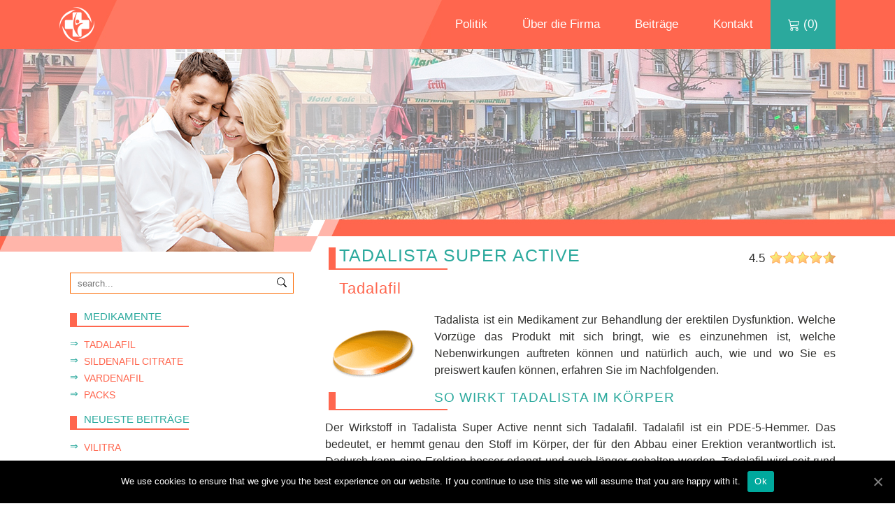

--- FILE ---
content_type: text/html; charset=UTF-8
request_url: https://mannapotheke.de/tadalista-super-active-online/
body_size: 9334
content:
<!DOCTYPE html>
<html lang="de">
<head>
<meta charset="UTF-8">
<meta name="viewport" content="width=device-width, initial-scale=1, shrink-to-fit=no">
<link rel="profile" href="https://gmpg.org/xfn/11">


	<!-- This site is optimized with the Yoast SEO plugin v15.2.1 - https://yoast.com/wordpress/plugins/seo/ -->
	<title>Tadalista Super Active: Einsatzgebiet, Wirkungsweise und wie erhältlich?</title>
	<meta name="description" content="Tadalista Super Active online kaufen. Tadalafil 20 mg, erektile Dysfunktion. Preis online. Online-Apotheken. Pillen Ohne Rezept." />
	<meta name="robots" content="index, follow, max-snippet:-1, max-image-preview:large, max-video-preview:-1" />
	<link rel="canonical" href="https://mannapotheke.de/tadalista-super-active-online/" />
	<meta property="og:locale" content="de_DE" />
	<meta property="og:type" content="product" />
	<meta property="og:title" content="Tadalista Super Active: Einsatzgebiet, Wirkungsweise und wie erhältlich?" />
	<meta property="og:description" content="Tadalista Super Active online kaufen. Tadalafil 20 mg, erektile Dysfunktion. Preis online. Online-Apotheken. Pillen Ohne Rezept." />
	<meta property="og:url" content="https://mannapotheke.de/tadalista-super-active-online/" />
	<meta property="article:published_time" content="2020-11-03T10:41:38+00:00" />
	<meta property="article:modified_time" content="2021-01-25T09:23:55+00:00" />
	<meta property="og:image" content="https://mannapotheke.de/dede/wp-content/uploads/2020/11/tadalista-super-active.png" />
	<meta name="twitter:card" content="summary" />
	<meta name="twitter:label1" content="Written by">
	<meta name="twitter:data1" content="Dr. Doc">
	<meta name="twitter:label2" content="Est. reading time">
	<meta name="twitter:data2" content="2 Minuten">
	<script type="application/ld+json" class="yoast-schema-graph">{"@context":"https://schema.org","@graph":[{"@type":"WebSite","@id":"https://mannapotheke.de/#website","url":"https://mannapotheke.de/","name":"","description":"","potentialAction":[{"@type":"SearchAction","target":"https://mannapotheke.de/?s={search_term_string}","query-input":"required name=search_term_string"}],"inLanguage":"de"},{"@type":"ImageObject","@id":"https://mannapotheke.de/tadalista-super-active-online/#primaryimage","inLanguage":"de","url":"https://mannapotheke.de/dede/wp-content/uploads/2020/11/tadalista-super-active.png","width":136,"height":107,"caption":"tadalista super active"},{"@type":"WebPage","@id":"https://mannapotheke.de/tadalista-super-active-online/#webpage","url":"https://mannapotheke.de/tadalista-super-active-online/","name":"Tadalista Super Active: Einsatzgebiet, Wirkungsweise und wie erh\u00e4ltlich?","isPartOf":{"@id":"https://mannapotheke.de/#website"},"primaryImageOfPage":{"@id":"https://mannapotheke.de/tadalista-super-active-online/#primaryimage"},"datePublished":"2020-11-03T10:41:38+00:00","dateModified":"2021-01-25T09:23:55+00:00","author":{"@id":"https://mannapotheke.de/#/schema/person/5980bb2fd8844de86e124f4237ee758e"},"description":"Tadalista Super Active online kaufen. Tadalafil 20 mg, erektile Dysfunktion. Preis online. Online-Apotheken. Pillen Ohne Rezept.","inLanguage":"de","potentialAction":[{"@type":"ReadAction","target":["https://mannapotheke.de/tadalista-super-active-online/"]}]},{"@type":"Person","@id":"https://mannapotheke.de/#/schema/person/5980bb2fd8844de86e124f4237ee758e","name":"Dr. Doc"}]}</script>
	<!-- / Yoast SEO plugin. -->


<link rel='dns-prefetch' href='//s.w.org' />
<link rel="alternate" type="application/rss+xml" title=" &raquo; Feed" href="https://mannapotheke.de/feed/" />
<link rel="alternate" type="application/rss+xml" title=" &raquo; Kommentar-Feed" href="https://mannapotheke.de/comments/feed/" />
<link rel="alternate" type="application/rss+xml" title=" &raquo; Tadalista Super Active-Kommentar-Feed" href="https://mannapotheke.de/tadalista-super-active-online/feed/" />
		<script type="text/javascript">
			window._wpemojiSettings = {"baseUrl":"https:\/\/s.w.org\/images\/core\/emoji\/12.0.0-1\/72x72\/","ext":".png","svgUrl":"https:\/\/s.w.org\/images\/core\/emoji\/12.0.0-1\/svg\/","svgExt":".svg","source":{"concatemoji":"https:\/\/mannapotheke.de\/dede\/wp-includes\/js\/wp-emoji-release.min.js?ver=5.4.18"}};
			/*! This file is auto-generated */
			!function(e,a,t){var n,r,o,i=a.createElement("canvas"),p=i.getContext&&i.getContext("2d");function s(e,t){var a=String.fromCharCode;p.clearRect(0,0,i.width,i.height),p.fillText(a.apply(this,e),0,0);e=i.toDataURL();return p.clearRect(0,0,i.width,i.height),p.fillText(a.apply(this,t),0,0),e===i.toDataURL()}function c(e){var t=a.createElement("script");t.src=e,t.defer=t.type="text/javascript",a.getElementsByTagName("head")[0].appendChild(t)}for(o=Array("flag","emoji"),t.supports={everything:!0,everythingExceptFlag:!0},r=0;r<o.length;r++)t.supports[o[r]]=function(e){if(!p||!p.fillText)return!1;switch(p.textBaseline="top",p.font="600 32px Arial",e){case"flag":return s([127987,65039,8205,9895,65039],[127987,65039,8203,9895,65039])?!1:!s([55356,56826,55356,56819],[55356,56826,8203,55356,56819])&&!s([55356,57332,56128,56423,56128,56418,56128,56421,56128,56430,56128,56423,56128,56447],[55356,57332,8203,56128,56423,8203,56128,56418,8203,56128,56421,8203,56128,56430,8203,56128,56423,8203,56128,56447]);case"emoji":return!s([55357,56424,55356,57342,8205,55358,56605,8205,55357,56424,55356,57340],[55357,56424,55356,57342,8203,55358,56605,8203,55357,56424,55356,57340])}return!1}(o[r]),t.supports.everything=t.supports.everything&&t.supports[o[r]],"flag"!==o[r]&&(t.supports.everythingExceptFlag=t.supports.everythingExceptFlag&&t.supports[o[r]]);t.supports.everythingExceptFlag=t.supports.everythingExceptFlag&&!t.supports.flag,t.DOMReady=!1,t.readyCallback=function(){t.DOMReady=!0},t.supports.everything||(n=function(){t.readyCallback()},a.addEventListener?(a.addEventListener("DOMContentLoaded",n,!1),e.addEventListener("load",n,!1)):(e.attachEvent("onload",n),a.attachEvent("onreadystatechange",function(){"complete"===a.readyState&&t.readyCallback()})),(n=t.source||{}).concatemoji?c(n.concatemoji):n.wpemoji&&n.twemoji&&(c(n.twemoji),c(n.wpemoji)))}(window,document,window._wpemojiSettings);
		</script>
		<style type="text/css">
img.wp-smiley,
img.emoji {
	display: inline !important;
	border: none !important;
	box-shadow: none !important;
	height: 1em !important;
	width: 1em !important;
	margin: 0 .07em !important;
	vertical-align: -0.1em !important;
	background: none !important;
	padding: 0 !important;
}
</style>
	<link rel='stylesheet' id='bootstrap-style-css'  href='https://mannapotheke.de/dede/wp-content/themes/man_de/bootstrap/css/bootstrap.min.css?ver=%20' type='text/css' media='all' />
<link rel='stylesheet' id='dashicons-css'  href='https://mannapotheke.de/dede/wp-includes/css/dashicons.min.css?ver=5.4.18' type='text/css' media='all' />
<link rel='stylesheet' id='menu-icons-extra-css'  href='https://mannapotheke.de/dede/wp-content/plugins/menu-icons/css/extra.min.css?ver=0.12.5' type='text/css' media='all' />
<link rel='stylesheet' id='wp-block-library-css'  href='https://mannapotheke.de/dede/wp-includes/css/dist/block-library/style.min.css?ver=5.4.18' type='text/css' media='all' />
<link rel='stylesheet' id='cookie-notice-front-css'  href='https://mannapotheke.de/dede/wp-content/plugins/cookie-notice/css/front.min.css?ver=5.4.18' type='text/css' media='all' />
<link rel='stylesheet' id='wptheme-style-css'  href='https://mannapotheke.de/dede/wp-content/themes/man_de/style.css?ver=5.4.18' type='text/css' media='all' />
<script type='text/javascript' src='https://mannapotheke.de/dede/wp-includes/js/jquery/jquery.js?ver=1.12.4-wp'></script>
<script type='text/javascript' src='https://mannapotheke.de/dede/wp-includes/js/jquery/jquery-migrate.min.js?ver=1.4.1'></script>
<script type='text/javascript' src='https://mannapotheke.de/dede/wp-content/themes/man_de/bootstrap/js/bootstrap.min.js?ver=5.4.18'></script>
<link rel='https://api.w.org/' href='https://mannapotheke.de/wp-json/' />
<link rel="EditURI" type="application/rsd+xml" title="RSD" href="https://mannapotheke.de/dede/xmlrpc.php?rsd" />
<link rel="wlwmanifest" type="application/wlwmanifest+xml" href="https://mannapotheke.de/dede/wp-includes/wlwmanifest.xml" /> 
<meta name="generator" content="WordPress 5.4.18" />
<link rel='shortlink' href='https://mannapotheke.de/?p=957' />
<link rel="alternate" type="application/json+oembed" href="https://mannapotheke.de/wp-json/oembed/1.0/embed?url=https%3A%2F%2Fmannapotheke.de%2Ftadalista-super-active-online%2F" />
<link rel="alternate" type="text/xml+oembed" href="https://mannapotheke.de/wp-json/oembed/1.0/embed?url=https%3A%2F%2Fmannapotheke.de%2Ftadalista-super-active-online%2F&#038;format=xml" />
<style type="text/css">.crp_related ul {
	margin:0;
	padding:0;
	overflow:hidden;
}
.crp_related ul  li {
	list-style:none;
  width: 50%;
  float: left;
}
.crp_related ul  li:before {
	content:'';
}
@media(max-width:600px) {
	.crp_related ul  li {
		float:none;
		width:100%
	}
}</style><!-- Analytics by WP-Statistics v12.6.13 - https://wp-statistics.com/ -->
<link rel="pingback" href="https://mannapotheke.de/dede/xmlrpc.php"><link rel="icon" href="https://mannapotheke.de/dede/wp-content/uploads/2020/06/cropped-unnamed-32x32.jpg" sizes="32x32" />
<link rel="icon" href="https://mannapotheke.de/dede/wp-content/uploads/2020/06/cropped-unnamed-192x192.jpg" sizes="192x192" />
<link rel="apple-touch-icon" href="https://mannapotheke.de/dede/wp-content/uploads/2020/06/cropped-unnamed-180x180.jpg" />
<meta name="msapplication-TileImage" content="https://mannapotheke.de/dede/wp-content/uploads/2020/06/cropped-unnamed-270x270.jpg" />
</head>

<body>

<div class="container-fluid top_line">
	<div class="row">
		<div class="container">
			<div class="row">
				<div class="col-md-12">		
<nav class="navbar navbar-expand-lg navbar-light">
  <a href="https://mannapotheke.de/" rel="home" class="logo" title="home">
  	<img src="https://mannapotheke.de/dede/wp-content/themes/man_de/images/logo.png" alt="logo"><span></span>
  </a>
  <button class="navbar-toggler" type="button" data-toggle="collapse" data-target="#navbarNav" aria-controls="navbarNav" aria-expanded="false" aria-label="Toggle navigation" title="btn">
    <span class="navbar-toggler-icon"></span>
  </button>
  <div class="collapse navbar-collapse" id="navbarNav">

<ul class="main_menu" itemscope itemtype="http://schema.org/SiteNavigationElement">
<li itemprop="name">
	<a itemprop="url" href="https://mannapotheke.de/politik/">Politik</a>
</li>
<li itemprop="name">
	<a itemprop="url" href="https://mannapotheke.de/ueber-die-firma/">Über die Firma</a>
</li>
<li itemprop="name">
	<a itemprop="url" href="https://mannapotheke.de/beitraege/">Beiträge</a>
</li>
<li itemprop="name">
	<a itemprop="url" href="https://mannapotheke.de/kontakt/">Kontakt</a>
</li>
 
<li class="shopping_cart"><a href="https://mannapotheke.de/einkaufswagen/" title="sc">
<div class="shopcart">
<svg class="bi bi-cart3" width="1em" height="1em" viewBox="0 0 16 16" fill="currentColor" xmlns="http://www.w3.org/2000/svg">
  <path fill-rule="evenodd" d="M0 1.5A.5.5 0 0 1 .5 1H2a.5.5 0 0 1 .485.379L2.89 3H14.5a.5.5 0 0 1 .49.598l-1 5a.5.5 0 0 1-.465.401l-9.397.472L4.415 11H13a.5.5 0 0 1 0 1H4a.5.5 0 0 1-.491-.408L2.01 3.607 1.61 2H.5a.5.5 0 0 1-.5-.5zM3.102 4l.84 4.479 9.144-.459L13.89 4H3.102zM5 12a2 2 0 1 0 0 4 2 2 0 0 0 0-4zm7 0a2 2 0 1 0 0 4 2 2 0 0 0 0-4zm-7 1a1 1 0 1 0 0 2 1 1 0 0 0 0-2zm7 0a1 1 0 1 0 0 2 1 1 0 0 0 0-2z"/>
</svg>
	 (0) 
</div>
</a></li>
</ul> 

  </div>
</nav>
				</div>
			</div>
		</div>
	</div>
</div>



<div class="container topheader d-none d-lg-block">
	<div class="row">
	
		<div class="col-md-8 headadw">
			
		</div>
	</div>
</div>







<div class="container">
	<div class="row">
		<div class="col-md-4">
			<div class="sidebar">
<span>
<div class="searchform">
	<form role="search" method="get" id="searchform" action="https://mannapotheke.de/" >
		<button type="submit" id="searchsubmit" class="btn btn-default btn-lg" title="btn">
<svg width="1em" height="1em" viewBox="0 0 16 16" class="bi bi-search" fill="currentColor" xmlns="http://www.w3.org/2000/svg">
  <path fill-rule="evenodd" d="M10.442 10.442a1 1 0 0 1 1.415 0l3.85 3.85a1 1 0 0 1-1.414 1.415l-3.85-3.85a1 1 0 0 1 0-1.415z"/>
  <path fill-rule="evenodd" d="M6.5 12a5.5 5.5 0 1 0 0-11 5.5 5.5 0 0 0 0 11zM13 6.5a6.5 6.5 0 1 1-13 0 6.5 6.5 0 0 1 13 0z"/>
</svg>
		</button>
		<input type="text" placeholder="search..."  name="s" id="s" />	
	</form>
</div>


</span>
<nav class="navbar navbar-expand-lg navbar-light bg-custom">
	<span class="wt">Medikamente</span>
  <button class="navbar-toggler" type="button" data-toggle="collapse" data-target="#sidebarNav" aria-controls="sidebarNav" aria-expanded="false" aria-label="Toggle navigation" title="btn">
    <span class="navbar-toggler-icon"></span>
  </button>

  <div class="collapse navbar-collapse" id="sidebarNav">
<ul class="" itemscope itemtype="http://schema.org/SiteNavigationElement">
<li itemprop="name">
	<a itemprop="url" href="https://mannapotheke.de/tadalafil/">Tadalafil</a>
</li>
<li itemprop="name">
	<a itemprop="url" href="https://mannapotheke.de/sildenafil-citrate/">Sildenafil Citrate</a>
</li>
<li itemprop="name">
	<a itemprop="url" href="https://mannapotheke.de/vardenafil/">Vardenafil</a>
</li>
<li itemprop="name">
	<a itemprop="url" href="https://mannapotheke.de/packs/">Packs</a>
</li>
 
</ul> 
    
  </div>
</nav>
			
			<span class="d-none d-lg-block">

			<section>		<span class="wt">Neueste Beiträge</span>		<ul>
											<li>
					<a href="https://mannapotheke.de/kaufen-vilitra/">Vilitra</a>
									</li>
											<li>
					<a href="https://mannapotheke.de/levitra-professional/">Levitra Professional</a>
									</li>
											<li>
					<a href="https://mannapotheke.de/filitra-professional-online/">Filitra Professional</a>
									</li>
											<li>
					<a href="https://mannapotheke.de/levitra-soft-online/">Levitra Soft</a>
									</li>
											<li>
					<a href="https://mannapotheke.de/levitra-super-force-online/">Levitra Super Force</a>
									</li>
											<li>
					<a href="https://mannapotheke.de/silvitra-online/">Silvitra</a>
									</li>
											<li>
					<a href="https://mannapotheke.de/sildalis-online/">Sildalis</a>
									</li>
											<li>
					<a href="https://mannapotheke.de/tadora-online/">Tadora</a>
									</li>
											<li>
					<a href="https://mannapotheke.de/tadalista-super-active-online/" aria-current="page">Tadalista Super Active</a>
									</li>
											<li>
					<a href="https://mannapotheke.de/tadalista-ct-online/">Tadalista CT</a>
									</li>
					</ul>
		</section>
</span>
				
			</div>
		</div>
		<div class="col-md-8">
			
			


	<div id="primary" class="content-area">
	

		
<article id="post-957" class="post-957 post type-post status-publish format-standard hentry category-allgemein">
	<header class="entry-header">
		<h1 class="entry-title">Tadalista Super Active</h1>	
			</header><!-- .entry-header -->

	<div class="entry-content">
		<h2>Tadalafil</h2>
<p><img class="alignleft size-full wp-image-925" src="https://mannapotheke.de/dede/wp-content/uploads/2020/11/tadalista-super-active.png" alt="tadalista super active" width="136" height="107" />Tadalista ist ein Medikament zur Behandlung der erektilen Dysfunktion. Welche Vorzüge das Produkt mit sich bringt, wie es einzunehmen ist, welche Nebenwirkungen auftreten können und natürlich auch, wie und wo Sie es preiswert kaufen können, erfahren Sie im Nachfolgenden.</p>
<h3>So wirkt Tadalista im Körper</h3>
<p>Der Wirkstoff in Tadalista Super Active nennt sich Tadalafil. Tadalafil ist ein PDE-5-Hemmer. Das bedeutet, er hemmt genau den Stoff im Körper, der für den Abbau einer Erektion verantwortlich ist. Dadurch kann eine Erektion besser erlangt und auch länger gehalten werden. Tadalafil wird seit rund 20 Jahren eingesetzt und gilt als sicheres Medikament.</p>
    



<div class="rating">
  <span class="hov1"></span>
  <span class="hov2"></span>
  <span class="hov3"></span>
  <span class="hov4"></span>
  <span class="hov5"></span>
<p><span>4.5</span></p>
</div>





<div itemtype="http://schema.org/Product" itemscope>
 <meta itemprop="mpn" content="46731.56" />
      <meta itemprop="name" content="Tadalista Super Active" />
      <div itemprop="offers" itemtype="http://schema.org/Offer" itemscope>
        <link itemprop="url" href="https://mannapotheke.de/tadalista-super-active-online/" />
        <meta itemprop="availability" content="https://schema.org/InStock" />
        <meta itemprop="priceCurrency" content="EUR" />
        <meta itemprop="itemCondition" content="https://schema.org/UsedCondition" />
        <meta itemprop="price" content="1.56" />
      </div>
      <div itemprop="author" itemtype="http://schema.org/Person" itemscope>
        <meta itemprop="name" content="Dr. Doc" />
      </div>
      <meta itemprop="sku" content="23961.56" />
      <div itemprop="brand" itemtype="http://schema.org/Brand" itemscope>
        <meta itemprop="name" content="Generic" />
      </div>
      <div itemprop="aggregateRating" itemtype="http://schema.org/AggregateRating" itemscope>
        <meta itemprop="reviewCount" content="78" />
        <meta itemprop="ratingValue" content="4.5" />
      </div>



<div class="pricebody">
    <span class="tabh"><span style="font-weight: normal;">Paket</span> 20mg</span>
<div class="prtb">
    <span class="">
    <div class="row th">
        <div class="col-5">Paket</div>
        <div class="col-4">Preis</div>
       
        <div class="col-3">Kaufen</div>
    </div>
    </span>
        <div class="row td ">
        <div class="col-5">
            20mg × 10 Pillen           
        </div>
        <div class="col-4 text-center">
        <div itemprop="offers" itemscope="itemscope" itemtype="http://schema.org/Offer" class="pillprice text-center" >
          <link itemprop="availability" href="https://schema.org/InStock" />    
          <span itemprop="price" content="42,63 €">
            42,63 €</span>
          <span itemprop="priceCurrency" content="EUR"></span>
        </div> 
        </div>
        <div class="col-3">
            <form action="https://mannapotheke.de/dede/wp-admin/admin-post.php" method="POST">
                <input type="hidden" name="_wp_http_referer" value="/tadalista-super-active-online/" />                <input type="hidden" name="action" value="cart">
                <input type="hidden" name="o" value="add">
                <input type="hidden" name="i" value="39824">
                <button type="submit" title="Kaufen"  value="Kaufen"><svg class="bi bi-cart-plus" width="1em" height="1em" viewBox="0 0 16 16" fill="currentColor" xmlns="http://www.w3.org/2000/svg">
  <path fill-rule="evenodd" d="M8.5 5a.5.5 0 0 1 .5.5v2a.5.5 0 0 1-.5.5h-2a.5.5 0 0 1 0-1H8V5.5a.5.5 0 0 1 .5-.5z"/>
  <path fill-rule="evenodd" d="M8 7.5a.5.5 0 0 1 .5-.5h2a.5.5 0 0 1 0 1H9v1.5a.5.5 0 0 1-1 0v-2z"/>
  <path fill-rule="evenodd" d="M0 1.5A.5.5 0 0 1 .5 1H2a.5.5 0 0 1 .485.379L2.89 3H14.5a.5.5 0 0 1 .491.592l-1.5 8A.5.5 0 0 1 13 12H4a.5.5 0 0 1-.491-.408L2.01 3.607 1.61 2H.5a.5.5 0 0 1-.5-.5zM3.102 4l1.313 7h8.17l1.313-7H3.102zM5 12a2 2 0 1 0 0 4 2 2 0 0 0 0-4zm7 0a2 2 0 1 0 0 4 2 2 0 0 0 0-4zm-7 1a1 1 0 1 0 0 2 1 1 0 0 0 0-2zm7 0a1 1 0 1 0 0 2 1 1 0 0 0 0-2z"/>
</svg></button>
            </form>
        </div>
    </div>
    <div class="row bonuses">
        <div class="col-md-12 col-sm-12 col-xs-12">
                                            </div>
    </div>
        <div class="row td ">
        <div class="col-5">
            20mg × 20 Pillen           
        </div>
        <div class="col-4 text-center">
        <div itemprop="offers" itemscope="itemscope" itemtype="http://schema.org/Offer" class="pillprice text-center" >
          <link itemprop="availability" href="https://schema.org/InStock" />    
          <span itemprop="price" content="70,77 €">
            70,77 €</span>
          <span itemprop="priceCurrency" content="EUR"></span>
        </div> 
        </div>
        <div class="col-3">
            <form action="https://mannapotheke.de/dede/wp-admin/admin-post.php" method="POST">
                <input type="hidden" name="_wp_http_referer" value="/tadalista-super-active-online/" />                <input type="hidden" name="action" value="cart">
                <input type="hidden" name="o" value="add">
                <input type="hidden" name="i" value="2271">
                <button type="submit" title="Kaufen"  value="Kaufen"><svg class="bi bi-cart-plus" width="1em" height="1em" viewBox="0 0 16 16" fill="currentColor" xmlns="http://www.w3.org/2000/svg">
  <path fill-rule="evenodd" d="M8.5 5a.5.5 0 0 1 .5.5v2a.5.5 0 0 1-.5.5h-2a.5.5 0 0 1 0-1H8V5.5a.5.5 0 0 1 .5-.5z"/>
  <path fill-rule="evenodd" d="M8 7.5a.5.5 0 0 1 .5-.5h2a.5.5 0 0 1 0 1H9v1.5a.5.5 0 0 1-1 0v-2z"/>
  <path fill-rule="evenodd" d="M0 1.5A.5.5 0 0 1 .5 1H2a.5.5 0 0 1 .485.379L2.89 3H14.5a.5.5 0 0 1 .491.592l-1.5 8A.5.5 0 0 1 13 12H4a.5.5 0 0 1-.491-.408L2.01 3.607 1.61 2H.5a.5.5 0 0 1-.5-.5zM3.102 4l1.313 7h8.17l1.313-7H3.102zM5 12a2 2 0 1 0 0 4 2 2 0 0 0 0-4zm7 0a2 2 0 1 0 0 4 2 2 0 0 0 0-4zm-7 1a1 1 0 1 0 0 2 1 1 0 0 0 0-2zm7 0a1 1 0 1 0 0 2 1 1 0 0 0 0-2z"/>
</svg></button>
            </form>
        </div>
    </div>
    <div class="row bonuses">
        <div class="col-md-12 col-sm-12 col-xs-12">
                                            </div>
    </div>
        <div class="row td ">
        <div class="col-5">
            20mg × 30 Pillen           
        </div>
        <div class="col-4 text-center">
        <div itemprop="offers" itemscope="itemscope" itemtype="http://schema.org/Offer" class="pillprice text-center" >
          <link itemprop="availability" href="https://schema.org/InStock" />    
          <span itemprop="price" content="93,79 €">
            93,79 €</span>
          <span itemprop="priceCurrency" content="EUR"></span>
        </div> 
        </div>
        <div class="col-3">
            <form action="https://mannapotheke.de/dede/wp-admin/admin-post.php" method="POST">
                <input type="hidden" name="_wp_http_referer" value="/tadalista-super-active-online/" />                <input type="hidden" name="action" value="cart">
                <input type="hidden" name="o" value="add">
                <input type="hidden" name="i" value="20561">
                <button type="submit" title="Kaufen"  value="Kaufen"><svg class="bi bi-cart-plus" width="1em" height="1em" viewBox="0 0 16 16" fill="currentColor" xmlns="http://www.w3.org/2000/svg">
  <path fill-rule="evenodd" d="M8.5 5a.5.5 0 0 1 .5.5v2a.5.5 0 0 1-.5.5h-2a.5.5 0 0 1 0-1H8V5.5a.5.5 0 0 1 .5-.5z"/>
  <path fill-rule="evenodd" d="M8 7.5a.5.5 0 0 1 .5-.5h2a.5.5 0 0 1 0 1H9v1.5a.5.5 0 0 1-1 0v-2z"/>
  <path fill-rule="evenodd" d="M0 1.5A.5.5 0 0 1 .5 1H2a.5.5 0 0 1 .485.379L2.89 3H14.5a.5.5 0 0 1 .491.592l-1.5 8A.5.5 0 0 1 13 12H4a.5.5 0 0 1-.491-.408L2.01 3.607 1.61 2H.5a.5.5 0 0 1-.5-.5zM3.102 4l1.313 7h8.17l1.313-7H3.102zM5 12a2 2 0 1 0 0 4 2 2 0 0 0 0-4zm7 0a2 2 0 1 0 0 4 2 2 0 0 0 0-4zm-7 1a1 1 0 1 0 0 2 1 1 0 0 0 0-2zm7 0a1 1 0 1 0 0 2 1 1 0 0 0 0-2z"/>
</svg></button>
            </form>
        </div>
    </div>
    <div class="row bonuses">
        <div class="col-md-12 col-sm-12 col-xs-12">
                                            </div>
    </div>
        <div class="row td ">
        <div class="col-5">
            20mg × 60 Pillen           
        </div>
        <div class="col-4 text-center">
        <div itemprop="offers" itemscope="itemscope" itemtype="http://schema.org/Offer" class="pillprice text-center" >
          <link itemprop="availability" href="https://schema.org/InStock" />    
          <span itemprop="price" content="164,57 €">
            164,57 €</span>
          <span itemprop="priceCurrency" content="EUR"></span>
        </div> 
        </div>
        <div class="col-3">
            <form action="https://mannapotheke.de/dede/wp-admin/admin-post.php" method="POST">
                <input type="hidden" name="_wp_http_referer" value="/tadalista-super-active-online/" />                <input type="hidden" name="action" value="cart">
                <input type="hidden" name="o" value="add">
                <input type="hidden" name="i" value="38404">
                <button type="submit" title="Kaufen"  value="Kaufen"><svg class="bi bi-cart-plus" width="1em" height="1em" viewBox="0 0 16 16" fill="currentColor" xmlns="http://www.w3.org/2000/svg">
  <path fill-rule="evenodd" d="M8.5 5a.5.5 0 0 1 .5.5v2a.5.5 0 0 1-.5.5h-2a.5.5 0 0 1 0-1H8V5.5a.5.5 0 0 1 .5-.5z"/>
  <path fill-rule="evenodd" d="M8 7.5a.5.5 0 0 1 .5-.5h2a.5.5 0 0 1 0 1H9v1.5a.5.5 0 0 1-1 0v-2z"/>
  <path fill-rule="evenodd" d="M0 1.5A.5.5 0 0 1 .5 1H2a.5.5 0 0 1 .485.379L2.89 3H14.5a.5.5 0 0 1 .491.592l-1.5 8A.5.5 0 0 1 13 12H4a.5.5 0 0 1-.491-.408L2.01 3.607 1.61 2H.5a.5.5 0 0 1-.5-.5zM3.102 4l1.313 7h8.17l1.313-7H3.102zM5 12a2 2 0 1 0 0 4 2 2 0 0 0 0-4zm7 0a2 2 0 1 0 0 4 2 2 0 0 0 0-4zm-7 1a1 1 0 1 0 0 2 1 1 0 0 0 0-2zm7 0a1 1 0 1 0 0 2 1 1 0 0 0 0-2z"/>
</svg></button>
            </form>
        </div>
    </div>
    <div class="row bonuses">
        <div class="col-md-12 col-sm-12 col-xs-12">
                                            </div>
    </div>
        <div class="row td ">
        <div class="col-5">
            20mg × 120 Pillen           
        </div>
        <div class="col-4 text-center">
        <div itemprop="offers" itemscope="itemscope" itemtype="http://schema.org/Offer" class="pillprice text-center" >
          <link itemprop="availability" href="https://schema.org/InStock" />    
          <span itemprop="price" content="234,49 €">
            234,49 €</span>
          <span itemprop="priceCurrency" content="EUR"></span>
        </div> 
        </div>
        <div class="col-3">
            <form action="https://mannapotheke.de/dede/wp-admin/admin-post.php" method="POST">
                <input type="hidden" name="_wp_http_referer" value="/tadalista-super-active-online/" />                <input type="hidden" name="action" value="cart">
                <input type="hidden" name="o" value="add">
                <input type="hidden" name="i" value="1829">
                <button type="submit" title="Kaufen"  value="Kaufen"><svg class="bi bi-cart-plus" width="1em" height="1em" viewBox="0 0 16 16" fill="currentColor" xmlns="http://www.w3.org/2000/svg">
  <path fill-rule="evenodd" d="M8.5 5a.5.5 0 0 1 .5.5v2a.5.5 0 0 1-.5.5h-2a.5.5 0 0 1 0-1H8V5.5a.5.5 0 0 1 .5-.5z"/>
  <path fill-rule="evenodd" d="M8 7.5a.5.5 0 0 1 .5-.5h2a.5.5 0 0 1 0 1H9v1.5a.5.5 0 0 1-1 0v-2z"/>
  <path fill-rule="evenodd" d="M0 1.5A.5.5 0 0 1 .5 1H2a.5.5 0 0 1 .485.379L2.89 3H14.5a.5.5 0 0 1 .491.592l-1.5 8A.5.5 0 0 1 13 12H4a.5.5 0 0 1-.491-.408L2.01 3.607 1.61 2H.5a.5.5 0 0 1-.5-.5zM3.102 4l1.313 7h8.17l1.313-7H3.102zM5 12a2 2 0 1 0 0 4 2 2 0 0 0 0-4zm7 0a2 2 0 1 0 0 4 2 2 0 0 0 0-4zm-7 1a1 1 0 1 0 0 2 1 1 0 0 0 0-2zm7 0a1 1 0 1 0 0 2 1 1 0 0 0 0-2z"/>
</svg></button>
            </form>
        </div>
    </div>
    <div class="row bonuses">
        <div class="col-md-12 col-sm-12 col-xs-12">
                                            </div>
    </div>
        <div class="row td popular">
        <div class="col-5">
            20mg × 180 Pillen           
        </div>
        <div class="col-4 text-center">
        <div itemprop="offers" itemscope="itemscope" itemtype="http://schema.org/Offer" class="pillprice text-center" >
          <link itemprop="availability" href="https://schema.org/InStock" />    
          <span itemprop="price" content="280,54 €">
            280,54 €</span>
          <span itemprop="priceCurrency" content="EUR"></span>
        </div> 
        </div>
        <div class="col-3">
            <form action="https://mannapotheke.de/dede/wp-admin/admin-post.php" method="POST">
                <input type="hidden" name="_wp_http_referer" value="/tadalista-super-active-online/" />                <input type="hidden" name="action" value="cart">
                <input type="hidden" name="o" value="add">
                <input type="hidden" name="i" value="21118">
                <button type="submit" title="Kaufen"  value="Kaufen"><svg class="bi bi-cart-plus" width="1em" height="1em" viewBox="0 0 16 16" fill="currentColor" xmlns="http://www.w3.org/2000/svg">
  <path fill-rule="evenodd" d="M8.5 5a.5.5 0 0 1 .5.5v2a.5.5 0 0 1-.5.5h-2a.5.5 0 0 1 0-1H8V5.5a.5.5 0 0 1 .5-.5z"/>
  <path fill-rule="evenodd" d="M8 7.5a.5.5 0 0 1 .5-.5h2a.5.5 0 0 1 0 1H9v1.5a.5.5 0 0 1-1 0v-2z"/>
  <path fill-rule="evenodd" d="M0 1.5A.5.5 0 0 1 .5 1H2a.5.5 0 0 1 .485.379L2.89 3H14.5a.5.5 0 0 1 .491.592l-1.5 8A.5.5 0 0 1 13 12H4a.5.5 0 0 1-.491-.408L2.01 3.607 1.61 2H.5a.5.5 0 0 1-.5-.5zM3.102 4l1.313 7h8.17l1.313-7H3.102zM5 12a2 2 0 1 0 0 4 2 2 0 0 0 0-4zm7 0a2 2 0 1 0 0 4 2 2 0 0 0 0-4zm-7 1a1 1 0 1 0 0 2 1 1 0 0 0 0-2zm7 0a1 1 0 1 0 0 2 1 1 0 0 0 0-2z"/>
</svg></button>
            </form>
        </div>
    </div>
    <div class="row bonuses">
        <div class="col-md-12 col-sm-12 col-xs-12">
                                            </div>
    </div>
    </div>
</div>
</div>
<h3>Mögliche Nebenwirkungen bei Tadalista Super Active</h3>
<p>Trotz der guten Erforschung des Wirkstoffes in Tadalista sind unerwünschte Nebenwirkungen möglich. Diese sind aber in den allermeisten Fällen nur vorübergehend und nicht gefährlich. Möglich sind:</p>
<ul>
<li>Kopfschmerzen und Müdigkeit</li>
<li>Schwindelgefühle, niedriger Blutdruck</li>
<li>Hörprobleme, z.B. Tinnitus</li>
<li>Rückenschmerzen</li>
<li>Verdauungsstörungen</li>
</ul>
<p>Sollten Sie bestimmte Medikamente nehmen, beachten Sie die Packungsbeilage und konsultieren Sie ggf. vor der Einnahme einen Mediziner.</p>
<h3>Dosierung und Einnahme von Tadalista</h3>
<p><img class="size-full wp-image-939 alignright" src="https://mannapotheke.de/dede/wp-content/uploads/2020/11/tadalista-super-active.jpg" alt="tadalista super active" width="240" height="258" />Tadalista Super Active erhalten Sie in der Dosierstärke 20 mg. Das gilt als mittlere bis hohe Dosierung und sorgt dafür, dass eine gute Wirkung bei Ihnen sehr wahrscheinlich ist. Durch die weiche Gel-Kapsel ist Tadalista im Vergleich zu gewöhnlichen Tabletten gut schluckbar. Sie können Sie jederzeit einnehmen, eine Einnahme auf vollen Magen kann jedoch den Wirkeintritt etwas verzögern.</p>
<h3>Wie schnell und wie lange wirkt Tadalista?</h3>
<p>Üblicherweise setzt die Wirkung von Potenzmitteln mit dem Inhaltsstoff Tadalafil innerhalb von einer Stunde ein, manchmal kann es auch bis zu 6 Stunden dauern. Besonderheit des Tadalista Super Active Gels ist es, dass eine Wirkung hier schon bereits nach 5 bis 10 Minuten und sexueller Stimulation eintreten kann. Die Wirkung kann bis zu 36 Stunden anhalten.</p>
<h3>Ist Tadalista Super Active ohne Rezept erhältlich?</h3>
<p>In Deutschland gibt eine Apotheke Produkte mit dem Wirkstoff Tadalafil eigentlich nur heraus, wenn Sie ein ärztliches Attest vorlegen. Sie können Tadalista jedoch auch einfach online bestellen, denn hier ist es ohne Wenn und Aber rezeptfrei erhältlich – und das sogar billig. Die Lieferung erfolgt dann direkt an die Haustür, natürlich in einer neutralen Umverpackung.</p>
<h3>Vorteile, Tadalista Super Active online zu bestellen</h3>
<p>Neben der bequemen, schnellen Lieferung nach Hause und dem Umstand, dass sie nicht zum Arzt müssen, ersparen Sie sich auch langes Anstehen in der Apotheke sowie peinliche Momente bei der Aushändigung des Potenzmittels. Doch auch der Preis beim Online kaufen von Tadalista  Super Active kann sich sehen lassen, sie können es besonders günstig kaufen. Wie hoch die Kosten sind und wie viel Sie sparen, hängt von der bestellten Menge ab.</p>
<h3>Preis für Tadalista beim Onlineshopping</h3>
<p>10 Softgel-Kapseln à 20 mg erhalten Sie online zum Preis von etwa 46 €, was 4,60 € pro Kapsel entspricht. Erwerben Sie gleich 90 Kapseln, beträgt der Gesamtpreis ca. 266 €, was nur noch knapp 2,95 € pro Kapsel entspricht. Am meisten sparen Sie, wenn Sie 180 Softgel-Kapseln von Tadalista Super Active kaufen. Sie zahlen nun nur noch rund 380 €, was nur etwas mehr als 2 € pro Kapsel entspricht.</p>
<div class="crp_related  "><h2>Medikamente:</h2><ul><li><a href="https://mannapotheke.de/apcalis-oral-jelly-online/"     class="post-942"><img  src="https://mannapotheke.de/dede/wp-content/uploads/2020/11/apcalis-oral-jelly.png" class="crp_thumb crp_firstcorrect" alt="Apcalis Oral Jelly" title="Apcalis Oral Jelly" /><span class="crp_title">Apcalis Oral Jelly</span></a></li><li><a href="https://mannapotheke.de/cialis-oral-jelly/"     class="post-945"><img  src="https://mannapotheke.de/dede/wp-content/uploads/2020/11/cialis-oral-jelly.png" class="crp_thumb crp_firstcorrect" alt="Cialis Oral Jelly" title="Cialis Oral Jelly" /><span class="crp_title">Cialis Oral Jelly</span></a></li><li><a href="https://mannapotheke.de/cialis-strips-online/"     class="post-948"><img  src="https://mannapotheke.de/dede/wp-content/uploads/2020/11/cialis-strips.png" class="crp_thumb crp_firstcorrect" alt="Cialis Strips" title="Cialis Strips" /><span class="crp_title">Cialis Strips</span></a></li><li><a href="https://mannapotheke.de/cialis-sublingual-online/"     class="post-951"><img  src="https://mannapotheke.de/dede/wp-content/uploads/2020/11/cialis-sublingual.png" class="crp_thumb crp_firstcorrect" alt="Cialis Sublingual" title="Cialis Sublingual" /><span class="crp_title">Cialis Sublingual</span></a></li><li><a href="https://mannapotheke.de/tadalista-ct-online/"     class="post-954"><img  src="https://mannapotheke.de/dede/wp-content/uploads/2020/11/tadalista-ct.png" class="crp_thumb crp_firstcorrect" alt="Tadalista CT" title="Tadalista CT" /><span class="crp_title">Tadalista CT</span></a></li><li><a href="https://mannapotheke.de/sildalis-online/"     class="post-963"><img  src="https://mannapotheke.de/dede/wp-content/uploads/2020/11/sildalis.png" class="crp_thumb crp_firstcorrect" alt="Sildalis" title="Sildalis" /><span class="crp_title">Sildalis</span></a></li><li><a href="https://mannapotheke.de/tadora-online/"     class="post-960"><img  src="https://mannapotheke.de/dede/wp-content/uploads/2020/11/tadora.png" class="crp_thumb crp_firstcorrect" alt="Tadora" title="Tadora" /><span class="crp_title">Tadora</span></a></li></ul><div class="crp_clear"></div></div>	</div><!-- .entry-content -->


</article><!-- #post-## -->

<div id="comments" class="comments-area">

		<div id="respond" class="comment-respond">
		<h3 id="reply-title" class="comment-reply-title">Schreibe einen Kommentar <small><a rel="nofollow" id="cancel-comment-reply-link" href="/tadalista-super-active-online/#respond" style="display:none;">Antwort abbrechen</a></small></h3><form action="https://mannapotheke.de/dede/wp-comments-post.php" method="post" id="commentform" class="comment-form" novalidate><p class="comment-notes"><span id="email-notes">Deine E-Mail-Adresse wird nicht veröffentlicht.</span> Erforderliche Felder sind mit <span class="required">*</span> markiert</p><p class="comment-form-comment"><label for="comment">Kommentar</label> <textarea id="comment" name="comment" cols="45" rows="8" maxlength="65525" required="required"></textarea></p><p class="comment-form-author"><label for="author">Name <span class="required">*</span></label> <input id="author" name="author" type="text" value="" size="30" maxlength="245" required='required' /></p>
<p class="comment-form-email"><label for="email">E-Mail-Adresse <span class="required">*</span></label> <input id="email" name="email" type="email" value="" size="30" maxlength="100" aria-describedby="email-notes" required='required' /></p>
<p class="comment-form-url"><label for="url">Website</label> <input id="url" name="url" type="url" value="" size="30" maxlength="200" /></p>
<p class="comment-form-cookies-consent"><input id="wp-comment-cookies-consent" name="wp-comment-cookies-consent" type="checkbox" value="yes" /> <label for="wp-comment-cookies-consent">Meinen Namen, meine E-Mail-Adresse und meine Website in diesem Browser für die nächste Kommentierung speichern.</label></p>
<p class="form-submit"><input name="submit" type="submit" id="submit" class="submit" value="Kommentar abschicken" /> <input type='hidden' name='comment_post_ID' value='957' id='comment_post_ID' />
<input type='hidden' name='comment_parent' id='comment_parent' value='0' />
</p></form>	</div><!-- #respond -->
	
</div><!-- #comments -->

	</div><!-- #primary -->


		</div>
	</div>
</div>


<div class="container-fluid footer">
	<div class="container">
		<div class="row">
			<div class="col-md-4">
				<section><span class="wt">Medikamente</span><div class="menu-products-container"><ul id="menu-products" class="menu"><li id="menu-item-769" class="menu-item menu-item-type-post_type menu-item-object-page menu-item-769"><a href="https://mannapotheke.de/tadalafil/">Tadalafil</a></li>
<li id="menu-item-768" class="menu-item menu-item-type-post_type menu-item-object-page menu-item-768"><a href="https://mannapotheke.de/sildenafil-citrate/">Sildenafil Citrate</a></li>
<li id="menu-item-767" class="menu-item menu-item-type-post_type menu-item-object-page menu-item-767"><a href="https://mannapotheke.de/vardenafil/">Vardenafil</a></li>
<li id="menu-item-770" class="menu-item menu-item-type-post_type menu-item-object-page menu-item-770"><a href="https://mannapotheke.de/packs/">Packs</a></li>
</ul></div></section>			</div>
			<div class="col-md-4">
				<section><span class="wt">Menu</span><div class="menu-footer-container"><ul id="menu-footer" class="menu"><li id="menu-item-1133" class="menu-item menu-item-type-post_type menu-item-object-page menu-item-1133"><a href="https://mannapotheke.de/kontakt/">Kontakt</a></li>
<li id="menu-item-1134" class="menu-item menu-item-type-post_type menu-item-object-page menu-item-1134"><a href="https://mannapotheke.de/ueber-die-firma/">Über die Firma</a></li>
<li id="menu-item-1135" class="menu-item menu-item-type-post_type menu-item-object-page menu-item-1135"><a href="https://mannapotheke.de/einkaufswagen/">Einkaufswagen</a></li>
<li id="menu-item-1136" class="menu-item menu-item-type-post_type menu-item-object-page menu-item-1136"><a href="https://mannapotheke.de/beitraege/">Beiträge</a></li>
<li id="menu-item-1137" class="menu-item menu-item-type-post_type menu-item-object-page menu-item-1137"><a href="https://mannapotheke.de/politik/">Politik</a></li>
</ul></div></section>			</div>
			<div class="col-md-4">
				<span class="wt">Kontakt</span>
				<span class="copy">
				<img src="https://mannapotheke.de/dede/wp-content/themes/man_de/images/foot_tel.png" alt="phone">
				&copy; Copyright 2021 All rights reserved
				</span>
			</div>
		</div>
	</div>
</div>


<script type='text/javascript'>
/* <![CDATA[ */
var cnArgs = {"ajaxUrl":"https:\/\/mannapotheke.de\/dede\/wp-admin\/admin-ajax.php","nonce":"5dbea02e15","hideEffect":"fade","position":"bottom","onScroll":"0","onScrollOffset":"100","onClick":"0","cookieName":"cookie_notice_accepted","cookieTime":"604800","cookieTimeRejected":"2592000","cookiePath":"\/","cookieDomain":"","redirection":"0","cache":"1","refuse":"0","revokeCookies":"0","revokeCookiesOpt":"automatic","secure":"1","coronabarActive":"0"};
/* ]]> */
</script>
<script type='text/javascript' src='https://mannapotheke.de/dede/wp-content/plugins/cookie-notice/js/front.min.js?ver=1.3.2'></script>
<script type='text/javascript' src='https://mannapotheke.de/dede/wp-content/themes/man_de/js/navigation.js?ver=20151215'></script>
<script type='text/javascript' src='https://mannapotheke.de/dede/wp-content/themes/man_de/js/skip-link-focus-fix.js?ver=20151215'></script>
<script type='text/javascript' src='https://mannapotheke.de/dede/wp-includes/js/comment-reply.min.js?ver=5.4.18'></script>
<script type='text/javascript' src='https://mannapotheke.de/dede/wp-includes/js/wp-embed.min.js?ver=5.4.18'></script>

		<!-- Cookie Notice plugin v1.3.2 by Digital Factory https://dfactory.eu/ -->
		<div id="cookie-notice" role="banner" class="cookie-notice-hidden cookie-revoke-hidden cn-position-bottom" aria-label="Cookie Notice" style="background-color: rgba(0,0,0,1);"><div class="cookie-notice-container" style="color: #fff;"><span id="cn-notice-text" class="cn-text-container">We use cookies to ensure that we give you the best experience on our website. If you continue to use this site we will assume that you are happy with it.</span><span id="cn-notice-buttons" class="cn-buttons-container"><a href="#" id="cn-accept-cookie" data-cookie-set="accept" class="cn-set-cookie cn-button bootstrap button" aria-label="Ok">Ok</a></span><a href="javascript:void(0);" id="cn-close-notice" data-cookie-set="accept" class="cn-close-icon" aria-label="Ok"></a></div>
			
		</div>
		<!-- / Cookie Notice plugin -->
<script defer src="https://static.cloudflareinsights.com/beacon.min.js/vcd15cbe7772f49c399c6a5babf22c1241717689176015" integrity="sha512-ZpsOmlRQV6y907TI0dKBHq9Md29nnaEIPlkf84rnaERnq6zvWvPUqr2ft8M1aS28oN72PdrCzSjY4U6VaAw1EQ==" data-cf-beacon='{"version":"2024.11.0","token":"04db88f34b1341cc8f9e7be23c07a0f2","r":1,"server_timing":{"name":{"cfCacheStatus":true,"cfEdge":true,"cfExtPri":true,"cfL4":true,"cfOrigin":true,"cfSpeedBrain":true},"location_startswith":null}}' crossorigin="anonymous"></script>
</body>
</html>

<!--
Performance optimized by W3 Total Cache. Learn more: https://www.boldgrid.com/w3-total-cache/

Page Caching using disk: enhanced 

Served from: mannapotheke.de @ 2026-01-21 19:20:21 by W3 Total Cache
-->

--- FILE ---
content_type: text/css
request_url: https://mannapotheke.de/dede/wp-content/themes/man_de/style.css?ver=5.4.18
body_size: 3957
content:
html {
}

body {
	background: #fff url(images/bg_header.jpg) no-repeat top center;
	color: #323230;
}
:root {
    --one: #ff664e; 
    --two: #2ba99d;
}
h1,h2,h3,h4,h5 {
	color: var(--two);
}
h1,h2,h3,h4,h5 {
    font-weight: normal;
    margin:10px 5px;
    padding: 0 0 10px;
    position: relative;
    text-transform: uppercase;
    padding-left: 15px;
    letter-spacing: 1px;
}
h1 {font-size: 25px;}
h2 {font-size: 22px;
    text-transform: none !important;
    color: var(--one);
    border: none;
}
h3 {font-size: 19px}
h4 {font-size: 17px}
h5 {font-size: 15px}


h1:before, h3:before, h4:before, h5:before  {
    content: "";
    position: absolute;
    top: 10%;
    left: 0%;
    width: 170px;
    height: 80%;
    border-bottom: 2px solid var(--one);
    border-left: 10px solid var(--one);
}
h1.entry-title {
    margin-top: -20px;
}


a:link,a:visited,a:active,a:focus {	
	color: var(--one);
}
a:hover {
	color: var(--two);
}

.content-area ul {
	margin: 0 0 10px 0;
	padding: 0;
	list-style: none;
}
.content-area ul li {
	padding: 0 0 0 20px;
	position: relative;
}
.content-area ul li:before {
	position: absolute;
	content: "\2218";
	left: 0;
	color: var(--two);
}
.headadw {
	min-height: 40px;
	color: #fff;
	line-height: 40px;
}
.topitems {
	display: flex;
	justify-content: space-between;
	flex-wrap: wrap;
    margin:274px 0 0 40px;
}
.top_item svg {font-size: 20px}
.top_item span {
	font-size: 13px;
    padding-left: 10px;
    text-transform: uppercase;
}
.topheader {
    height: 300px;
}
.navbar {
	padding: 0;
}
.top_line {
	height: 70px;
}
.top_line a.logo {
    color: #fff;
}
.top_line a.logo:hover {
    color: #fff;
}
.top_line a.logo span {
    padding-left: 20px;
}
ul.main_menu {
	margin: 0;
	padding: 0;
	margin-left: auto;
	display: flex;
}
ul.main_menu li {
	font-size: 17px;
	list-style: none;
	flex-direction: row;
	line-height: 70px;
    display: inline-block;
}
ul.main_menu li a {
	line-height: 70px;
	padding: 0 25px;
	display: inline-block;
    color: #fff;
    text-decoration: none;
    transition: .3s;
}
ul.main_menu li a:hover {
	color: #fff;
	background: var(--two);
}
ul.main_menu li.shopping_cart {
    background: var(--two);
} 



.conthead {
	position: relative;
}
a.logo {
	font-size: 20px;
	text-transform: uppercase;
}
a.logo:hover {
	text-decoration: none;
	color: var(--one);
}
a.logo img {padding-right: 20px;}
.breadcrumbs {
	height: 30px;
    background: #fff;
    line-height: 30px;
    font-size: 11px;
    text-transform: uppercase;
    padding: 0 20px;
    margin: 15px 0 0 0;
    color: #8a8a8a;
}
.breadcrumbs a {

}
span.wt {
	font-size: 15px;
    text-transform: uppercase;
    color: var(--two);
    display: block;
    padding: 0 0 10px 20px;
    line-height: 16px;
    position: relative;
    margin-bottom: 10px;
}


span.wt:before  {
    content: "";
    position: absolute;
    top: 10%;
    left: 0%;
    width: 170px;
    height: 80%;
    border-bottom: 2px solid var(--one);
    border-left: 10px solid var(--one);
}


.sidebar {
	background: #fff;
	padding: 0 15px;
	margin: 15px 0;
}

.sidebar section {
	padding: 15px 0  10px 0;
}
.sidebar ul {
	list-style: none;
	margin: 0 ;
	padding: 0;
}
.sidebar li {
	position: relative;
	padding-left: 20px;
}
.sidebar li a {
    text-decoration: none;
    position: relative;
    transition: all 0.3s;
    text-transform: uppercase;
    font-size: 14px;
}
.sidebar li a:hover {
    margin-left: 10px;
}
.sidebar li a:before {
	position: absolute;
	content: "\21D2";
	left: -20px;
	color: var(--two);
}


.footer {
	background: #1e4046;
	color: #fff;
	padding: 30px 0;
}

.footer span.wt {
	color: #fff;
}

.footer span.wt::after {
    background: var(--one);
}
.footer ul {
	list-style: none;
	margin: 0 0 15px 0 ;
	padding: 0;
}
.footer li {
	position: relative;
	padding-left: 20px;
}
.footer li a {
    text-decoration: none;
    position: relative;
    transition: all 0.6s;
    font-size: 14px;
    color: #fff;
}
.footer li a:hover {
    margin-left: 10px;
}
.footer li a:before {
    position: absolute;
    content: "\21D2";
    left: -20px;
    color: var(--one);
}

.footer span.copy {
	font-size: 12px;
	display: block;
	text-align: center;
}
.footer span.copy img {
	margin: 20px auto;
	display: block;
}
.entry-content {
    text-align: justify;
}
.comment-respond {margin-bottom:20px;}
.comment-respond p{font-size:14px;font-weight:noramal;}
.comment-respond input[type="text"],input[type="email"],input[type="url"]{height:30px;line-height:30px;border:1px #ccc solid;padding:0 10px;width:50%;border-radius:0px;}
.comment-respond textarea {border:1px #ccc solid;padding:0 10px;width:100%;border-radius:0px;height:100px;}
.comment-respond label{display:block;}
.comments-area ol {
    list-style: none;
    padding: 0;
}
.comments-area ol li {
   font-size: 13px;
    padding: 10px;
    margin-bottom: 10px;
    line-height: 20px;
    border: 1px #eee solid;
}
.comment-respond input[type=submit] {
   background: var(--one);
    color: #fff;
    padding: 10px 20px;
    border: none;
    font-size: 15px;
    text-transform: uppercase;
    margin: 15px 0;
}





@media(max-width: 576px) {
	.td div:nth-child(1) {
    text-align: center !important;
    justify-content: center !important;
	}
	.check div {
		min-height: auto !important;
	}
	.xsp {
		padding: 0 0 10px 0 !important;
	}
	.qty {
		margin-bottom: 10px;
	}
}




.l_sup {
    color: var(--one);
    position: fixed;
    bottom: 20px;
    right: 15px;
    z-index: 11111111111;
    font-size: 35px;
    opacity: 0.8;
}
.l_sup:hover {
	opacity: 1
}
.l_sup span {padding: 0 5px;}









.alignleft {
	margin: 5px 20px 10px 0;
	float: left;
	clear: both;
}
.alignright {
	margin: 5px 0px 10px 20px;
	float: right;
	clear: both;
}
.aligncenter {
	margin: 20px auto;
	display: block;
	clear: both;
}



.tabscontent .nav-tabs {
    border-bottom: none;
}
.tabscontent ul.nav-tabs   {
	margin: 0;
}
.tabscontent ul.nav-tabs > li {
    margin: 0;
    padding: 0;
}
.tabscontent ul.nav-tabs > li > a {
    border-radius:0;
    background: var(--one);
    margin: 0 15px 15px 0;
    padding: 5px 15px;
    font-size: 20px;
    color: #fff;
    text-transform: uppercase;
}


.tabscontent ul.nav-tabs > li:before {
    content: "";
    position: absolute;
}
.tabscontent .nav-tabs > li.active > a, .nav-tabs > li.active > a:hover, .nav-tabs > li.active > a:focus {
    color: #fff ;
    cursor: default;
}
.tabscontent .nav-tabs > li > a:hover, .nav-tabs > li > a:focus {
    color: #fff ;
    cursor: pointer;
    background-color: var(--two) ;
    text-decoration: none;
}
.tabscontent .tabstabs .nav-tabs > li > a {
    border-radius:0;
    background: var(--one);
    margin: 0 15px 15px 0;
    padding: 8px 12px;
    font-size: 16px;
    width: 165px;
    color: #fff;
    text-transform: inherit;
    border: none;
    text-align: center;
}
.tabscontent .tabstabs .nav-tabs > li > a:hover, .nav-tabs > li > a:focus {
    color: #fff ;
    cursor: pointer;
    background-color: var(--two);
}
.tabscontent span.tabsh {
	padding: 5px 0;
    font-size: 20px;
    color: #5d5d5d;
    margin: 15px 0 10px 0px;
	display: block;
}
.tabscontent .tabsprice div.line_b {
	font-size: 17px;
    display: flex;
    justify-content: end;
    align-items: center;
}
.tabscontent .tabsprice div.line_b span {
	font-size: 25px;
    font-weight: bold;
    color: var(--one);
    padding: 0 10px;
}
.tabscontent .tabsprice button {
    border: none;
    color: #ffffff;
    font-weight: normal;
    background: var(--one);
    padding: 0 15px;
    margin: 0 25px;
    line-height: 45px;
    font-size: 17px;
    text-transform: uppercase;
}
.tabscontent .tabsprice button:hover,button:link,button:visited,button:active,button:focus {
    background: var(--two);
    transition: 0.3s;
}
.tabscontent .tabsprice button svg {
	margin: -5px 7px 0 0;
	font-size: 25px;
}
.tabscontent span.freebon {
	color: var(--two);
    display: block;
    font-size: 13px;
    position: relative;
    padding: 0 0 0 20px;
}
.tabscontent span.freebon:before {
	content: "\21D2";
	position: absolute;
	left: 0;
}
span.freebonh {
	display: block;
    color: #63a962;
    font-size: 12px;
    text-transform: uppercase;
}
.tabsprice {
	margin:20px 0 30px 0;
}




.pricebody {
    max-width: 750px;
    margin: 15px auto;
}
.pricebody .row {margin: 0;}
.checkbody .row {margin: 0;}

.prtb {
    width: 100%;
    margin-bottom: 30px;
}
.th {
    min-height: 30px;
    line-height: 30px;
    font-weight: normal;
    background: var(--one);
    color: #fff;
    text-align: center;
    font-size: 14px;
}
.th div:nth-child(1) {text-align: left;}

.td {
    background: #fff;
    min-height: 45px;
    line-height: 45px;
    text-align: center;
    font-size: 15px;
    border-bottom: 1px var(--one) solid;
}
.popular {
    background: #f7f3c2;
    font-weight: 500;
}
.td div:nth-child(1) {text-align: left; justify-content: left;}
.td button {
    background: none;
    border: none;
    color: #4f88b6;
    padding: 0 5px;
    font-weight: normal;
    text-transform: unset;
    font-size: 17px;
    transition: 0.3s;
}
.td button:hover,button:link,button:visited,button:active,button:focus {
    color: #cc4664;
}
.td a {border:none;}
.bonuses {margin-bottom: 10px !important;}
.bonuses  {
    font-size: 13px;
    text-align: center;
    background: #eaf9f1;
}
.bonuses div span.left {float: left; padding: 5px 0; color: #dc6781;}
.bonuses div span.right {float: right; padding: 5px 0; color: #3584b5;}

.td img {
    max-width: 80px;
    height: auto;
    margin: 10px;
}
.check {margin-bottom: 15px;}
.check div form {display: inline;}
.check div {
    padding: 0 5px;
    line-height: initial;
    display: flex;
    align-items: center;
    justify-content: center;
}
.check div .glyphicon-minus-sign {font-size: 21px; color: #d5517a; margin: 0 5px;}
.check div .glyphicon-plus-sign {font-size: 21px; color: #5088b6; margin: 0 5px}
.check div button .glyphicon {font-size: 15px; color: #b50202;}
.bon div {color: #008005;}
.total {
    font-size: 15px;
    text-align: center;
}
.qty {
	font-size: 20px;
}
.qty svg {
	padding: 0 5px;
	font-size: 30px;
}
.total div {
	padding: 15px;
    border-bottom: 1px #ffffff solid;
    margin: 0px;
    background: #ddf9ed;
}

input.checkout {
    background: var(--two);
    color: #fff;
    padding: 10px 15px;
    border: none;
    font-size: 14px;
    text-transform: uppercase;
    min-width: 200px;
    margin: 20px 0 0 0;
}
input.checkout:hover {opacity: 0.9}
input.continue {
    background: var(--one);
    color: #fff;
    padding: 10px 15px;
    border: none;
    font-size: 14px;
    text-transform: uppercase;
    min-width: 200px;
    margin: 20px 0 0 0;
}
 input.continue:hover {opacity: 0.9}
ul.all-bonuses {
 	margin: 20px 0;
 }
ul.all-bonuses li {
  	color: #a5a3a3;
  }
  ul.all-bonuses li.active {
  	color: var(--one)
  }
span.tabh {
    background: #35bed4;
    color: #fff;
    padding: 7px 20px;
    margin: 30px 0 5px 0;
    text-align: center;
    font-size: 20px;
    display: block;
}
.panel {
    box-shadow: none;
    border: none;
    background: none;
}
.panel-heading {
    background: #35bed4;
    color: #fff;
    padding: 0px 20px;
    margin: 5px 0;
    text-align: center;
    font-size: 25px;
    font-weight: normal;
    border-radius: 0;
}

a.right {
    position: absolute;
    right: 15px;
    top: 42px;
    color: #fff;
    z-index: 1111111;
}
a.left {
    position: absolute;
    left: 15px;
    top: 42px;
    color: #fff;
    z-index: 1111111;
}

.fade:not(.show) {
    opacity: 1;
}


.searchform {
    padding: 0px;
    border-radius: 0px;
    height: 35px;
    line-height: normal;
    position: relative;
    margin: 20px 0;
}
.searchform input[type=text] {
    background: #fff;
    height: 30px;
    width: 100%;
    padding: 0 10px;
    font-size: 13px;
    color: #0c0c0c;
    border: 1px #fc6900 solid;
}
.searchform button {
    border: none;
    display: block;
    position: absolute;
    right: 10px;
    padding: 0;
    top: 4px;
    color: #000;
    font-size: 12px;
    background: transparent;
}
.searchform button:hover,button:link,button:focus {
    background: transparent;
    color: #ff7f2b;
}
.searchform button svg {
    font-size: 14px
}

.searchform button span {
    
    margin: 0;
}

.rating {
    position: absolute;
    width: 94px;
    height: 17px;
    background: url(images/rating.png) no-repeat;
    right: 15px;
    top: -10px;
}
.rating > span:hover {
    position: absolute;
    height: 17px;
    left: 0;    
    cursor: pointer;
    background: url(images/rating_h.png) no-repeat left;
}
.rating > span.hov1 {
    width: 19px;
    display: inline-block;
    position: absolute;
    height: 17px;
    left: 0;
    z-index: 5; 
}
.rating > span.hov2 {
    width: 38px;
    display: inline-block;
    position: absolute;
    height: 17px;
    left: 0;
    z-index: 4;     
}
.rating > span.hov3 {
    width: 57px;
    display: inline-block;
    position: absolute;
    height: 17px;
    left: 0;
    z-index: 3;     
}
.rating span.hov4 {
    width: 76px;
    display: inline-block;
    position: absolute;
    height: 17px;
    left: 0;    
    z-index: 2; 

}
.rating span.hov5 {
    width: 94px;
    display: inline-block;
    position: absolute;
    height: 17px;
    left: 0;    
    z-index: 1; 
}
.rating p {
    position: absolute;
    left: -30px;
    top: -3px;
    font-size: 17px;
}

.sidebar > .navbar {
    flex-direction: column;
    align-items: baseline;
}

@media(max-width: 992px) {
    .navbar {
        padding: 0;
        z-index: 1111;
        margin: 10px 0;
    }
    .top_line {
        height: auto;
        background: var(--one);
    }
    .navbar-toggler {
        padding: 0;
        font-size: 1.25rem;
        line-height: 1;
        background-color: none;
        border: none;
        background: none !important;
        color: var(--one) !important;
    }
    ul.main_menu {
        margin: 20px 0 ;
        padding: 0;
        margin-left: auto;
        display: flex;
        flex-direction: column;
    }
    ul.main_menu li  {
        line-height:30px;
        height: 30px;
        display: block;
    }
    ul.main_menu li a {
        line-height:30px;
        height: 30px;
        padding: 0 5px;
    }
    body {
        background-image: none;
    }
    h1.entry-title {
        margin-top: 20px;
    }
    ul.main_menu li.shopping_cart {
        background: none;
    }
    span.wt:before {
        width: 100%;
    }
    .sidebar > .navbar {
        align-items: baseline;
        flex-direction: inherit;
    }
    .sidebar  .navbar-toggler-icon {
      background-image: url("data:image/svg+xml;charset=utf8,%3Csvg viewBox='0 0 32 32' xmlns='http://www.w3.org/2000/svg'%3E%3Cpath stroke='rgba(255,102,78, 1)' stroke-width='2' stroke-linecap='round' stroke-miterlimit='10' d='M4 8h24M4 16h24M4 24h24'/%3E%3C/svg%3E") !important;
    }
    .rating {
        top: -10px;
    }
}

ul.links {
    display: flex;
    flex-direction: row;
    flex-wrap: wrap;
    justify-content: center;
}
ul.links li {
    list-style: none;
    padding: 5px;
    margin: 10px;
    border: 1px #ff664e solid;
    min-width: 160px;
    text-align: center;
}

ul.links li:before {
    content: "";
}
ul.links li span {
    display: block;
    text-align: center;
}
ul.links li span>span {

}
ul.links img {

}